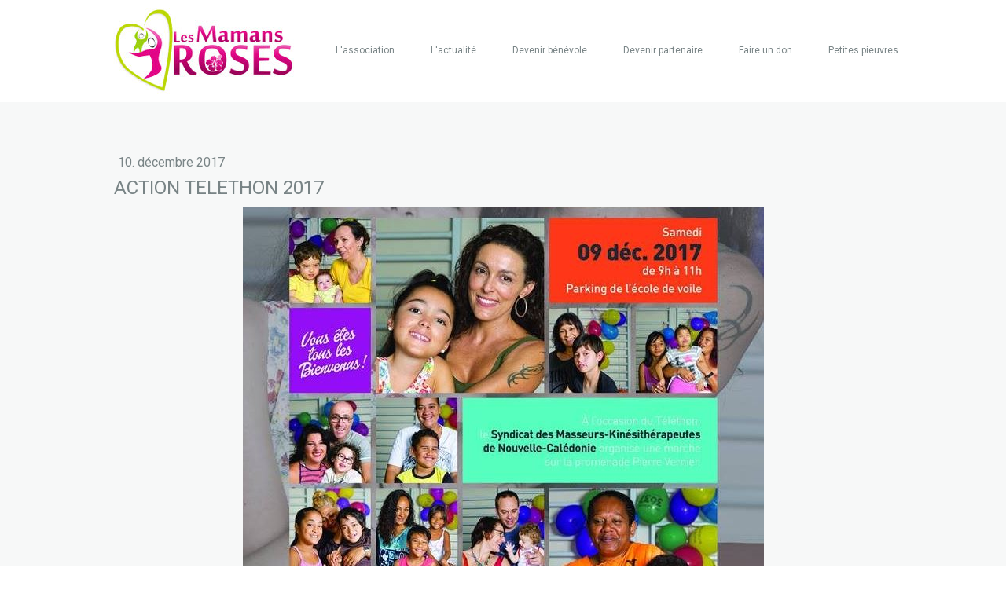

--- FILE ---
content_type: text/html; charset=UTF-8
request_url: https://www.mamans-roses.nc/2017/12/10/action-telethon-2017/
body_size: 12590
content:
<!DOCTYPE html>
<html lang="fr-FR"><head>
    <meta charset="utf-8"/>
    <link rel="dns-prefetch preconnect" href="https://u.jimcdn.com/" crossorigin="anonymous"/>
<link rel="dns-prefetch preconnect" href="https://assets.jimstatic.com/" crossorigin="anonymous"/>
<link rel="dns-prefetch preconnect" href="https://image.jimcdn.com" crossorigin="anonymous"/>
<link rel="dns-prefetch preconnect" href="https://fonts.jimstatic.com" crossorigin="anonymous"/>
<meta name="viewport" content="width=device-width, initial-scale=1"/>
<meta http-equiv="X-UA-Compatible" content="IE=edge"/>
<meta name="description" content=""/>
<meta name="robots" content="index, follow, archive"/>
<meta property="st:section" content=""/>
<meta name="generator" content="Jimdo Creator"/>
<meta name="twitter:title" content="ACTION TELETHON 2017"/>
<meta name="twitter:description" content="Comme en 2016, Les Mamans Roses ont répondu à l’invitation de Flore Jalabert-Mathieu, kinésithérapeute, membre du syndicat des Masseurs-kinésithérapeutes de Nouvelle-Calédonie (SMKNC https://www.facebook.com/smknc/) et organisatrice de l’événement : « Suivez-nous, marchons ensemble » en faveur du Téléthon 2017 !"/>
<meta name="twitter:card" content="summary_large_image"/>
<meta property="og:url" content="https://www.mamans-roses.nc/2017/12/10/action-telethon-2017/"/>
<meta property="og:title" content="ACTION TELETHON 2017"/>
<meta property="og:description" content="Comme en 2016, Les Mamans Roses ont répondu à l’invitation de Flore Jalabert-Mathieu, kinésithérapeute, membre du syndicat des Masseurs-kinésithérapeutes de Nouvelle-Calédonie (SMKNC https://www.facebook.com/smknc/) et organisatrice de l’événement : « Suivez-nous, marchons ensemble » en faveur du Téléthon 2017 !"/>
<meta property="og:type" content="article"/>
<meta property="og:locale" content="fr_FR"/>
<meta property="og:site_name" content="Les Mamans Roses"/>
<meta name="twitter:image" content="https://image.jimcdn.com/app/cms/image/transf/dimension=4000x3000:format=jpg/path/s5d9768c16928b602/image/i7d75aa5ce5532e49/version/1543404614/image.jpg"/>
<meta property="og:image" content="https://image.jimcdn.com/app/cms/image/transf/dimension=4000x3000:format=jpg/path/s5d9768c16928b602/image/i7d75aa5ce5532e49/version/1543404614/image.jpg"/>
<meta property="og:image:width" content="663"/>
<meta property="og:image:height" content="457"/>
<meta property="og:image:secure_url" content="https://image.jimcdn.com/app/cms/image/transf/dimension=4000x3000:format=jpg/path/s5d9768c16928b602/image/i7d75aa5ce5532e49/version/1543404614/image.jpg"/>
<meta property="article:published_time" content="2017-12-10 05:05:00"/><title>ACTION TELETHON 2017 - Les Mamans Roses</title>
<link rel="shortcut icon" href="https://u.jimcdn.com/cms/o/s5d9768c16928b602/img/favicon.png?t=1544182881"/>
    <link rel="alternate" type="application/rss+xml" title="Blog" href="https://www.mamans-roses.nc/rss/blog"/>    
<link rel="canonical" href="https://www.mamans-roses.nc/2017/12/10/action-telethon-2017/"/>

        <script src="https://assets.jimstatic.com/ckies.js.7c38a5f4f8d944ade39b.js"></script>

        <script src="https://assets.jimstatic.com/cookieControl.js.b05bf5f4339fa83b8e79.js"></script>
    <script>window.CookieControlSet.setToNormal();</script>

    <style>html,body{margin:0}.hidden{display:none}.n{padding:5px}#cc-website-title a {text-decoration: none}.cc-m-image-align-1{text-align:left}.cc-m-image-align-2{text-align:right}.cc-m-image-align-3{text-align:center}</style>

        <link href="https://u.jimcdn.com/cms/o/s5d9768c16928b602/layout/dm_58373e3643b30126313a086cd9bd3860/css/layout.css?t=1750225583" rel="stylesheet" type="text/css" id="jimdo_layout_css"/>
<script>     /* <![CDATA[ */     /*!  loadCss [c]2014 @scottjehl, Filament Group, Inc.  Licensed MIT */     window.loadCSS = window.loadCss = function(e,n,t){var r,l=window.document,a=l.createElement("link");if(n)r=n;else{var i=(l.body||l.getElementsByTagName("head")[0]).childNodes;r=i[i.length-1]}var o=l.styleSheets;a.rel="stylesheet",a.href=e,a.media="only x",r.parentNode.insertBefore(a,n?r:r.nextSibling);var d=function(e){for(var n=a.href,t=o.length;t--;)if(o[t].href===n)return e.call(a);setTimeout(function(){d(e)})};return a.onloadcssdefined=d,d(function(){a.media=t||"all"}),a};     window.onloadCSS = function(n,o){n.onload=function(){n.onload=null,o&&o.call(n)},"isApplicationInstalled"in navigator&&"onloadcssdefined"in n&&n.onloadcssdefined(o)}     /* ]]> */ </script>     <script>
// <![CDATA[
onloadCSS(loadCss('https://assets.jimstatic.com/web.css.cba479cb7ca5b5a1cac2a1ff8a34b9db.css') , function() {
    this.id = 'jimdo_web_css';
});
// ]]>
</script>
<link href="https://assets.jimstatic.com/web.css.cba479cb7ca5b5a1cac2a1ff8a34b9db.css" rel="preload" as="style"/>
<noscript>
<link href="https://assets.jimstatic.com/web.css.cba479cb7ca5b5a1cac2a1ff8a34b9db.css" rel="stylesheet"/>
</noscript>
    <script>
    //<![CDATA[
        var jimdoData = {"isTestserver":false,"isLcJimdoCom":false,"isJimdoHelpCenter":false,"isProtectedPage":false,"cstok":"190a7e4ce3d8f4fb2dfd0d105b7137a381c61fbd","cacheJsKey":"809fbefa5524cfe701b9bc699b86fd969b906185","cacheCssKey":"809fbefa5524cfe701b9bc699b86fd969b906185","cdnUrl":"https:\/\/assets.jimstatic.com\/","minUrl":"https:\/\/assets.jimstatic.com\/app\/cdn\/min\/file\/","authUrl":"https:\/\/a.jimdo.com\/","webPath":"https:\/\/www.mamans-roses.nc\/","appUrl":"https:\/\/a.jimdo.com\/","cmsLanguage":"fr_FR","isFreePackage":false,"mobile":false,"isDevkitTemplateUsed":true,"isTemplateResponsive":true,"websiteId":"s5d9768c16928b602","pageId":1177568018,"packageId":2,"shop":{"deliveryTimeTexts":{"1":"1 \u00e0 3 jours de d\u00e9lai de livraison","2":"3 \u00e0 5 jours de d\u00e9lai de livraison","3":"5 \u00e0 8 jours de d\u00e9lai de livraison"},"checkoutButtonText":"Paiement","isReady":false,"currencyFormat":{"pattern":"#,##0 \u00a4","convertedPattern":"#,##0 $","symbols":{"GROUPING_SEPARATOR":"\u202f","DECIMAL_SEPARATOR":",","CURRENCY_SYMBOL":"FCFP"}},"currencyLocale":"fr_NC"},"tr":{"gmap":{"searchNotFound":"L'adresse entr\u00e9e n'a pu \u00eatre trouv\u00e9e. ","routeNotFound":"L'itin\u00e9raire n'a pas pu \u00eatre calcul\u00e9. Raisons possibles: l'adresse de d\u00e9part n'est pas assez pr\u00e9cise ou trop \u00e9loign\u00e9e de l'adresse d'arriv\u00e9e."},"shop":{"checkoutSubmit":{"next":"\u00c9tape suivante","wait":"Attendez s'il vous pla\u00eet"},"paypalError":"Une erreur est intervenue. Veuillez r\u00e9essayer !","cartBar":"Panier d'achat","maintenance":"Cette e-boutique est indisponible pour le moment. Veuillez r\u00e9essayer plus tard.","addToCartOverlay":{"productInsertedText":"L'article a \u00e9t\u00e9 ajout\u00e9 au panier.","continueShoppingText":"Continuer les achats","reloadPageText":"Charger \u00e0 nouveau"},"notReadyText":"Cette e-boutique n'est pas encore compl\u00e8te.","numLeftText":"Plus de {:num} exemplaires de cet article ne sont  pas disponibles pour le moment.","oneLeftText":"Seulement un exemplaire de cet article est disponible."},"common":{"timeout":"Un probl\u00e8me est survenu. L'action demand\u00e9e a \u00e9t\u00e9 annul\u00e9e. Veuillez r\u00e9essayer dans quelques minutes."},"form":{"badRequest":"Une erreur est survenue. Les donn\u00e9es n'ont pas pu \u00eatre transmises. Veuillez essayer \u00e0 nouveau. "}},"jQuery":"jimdoGen002","isJimdoMobileApp":false,"bgConfig":{"id":29802218,"type":"color","color":"rgb(255, 255, 255)"},"bgFullscreen":null,"responsiveBreakpointLandscape":767,"responsiveBreakpointPortrait":480,"copyableHeadlineLinks":false,"tocGeneration":false,"googlemapsConsoleKey":false,"loggingForAnalytics":false,"loggingForPredefinedPages":false,"isFacebookPixelIdEnabled":false,"userAccountId":"db19c729-0a3a-407d-9676-098d53a15014"};
    // ]]>
</script>

     <script> (function(window) { 'use strict'; var regBuff = window.__regModuleBuffer = []; var regModuleBuffer = function() { var args = [].slice.call(arguments); regBuff.push(args); }; if (!window.regModule) { window.regModule = regModuleBuffer; } })(window); </script>
    <script src="https://assets.jimstatic.com/web.js.24f3cfbc36a645673411.js" async="true"></script>
    <script src="https://assets.jimstatic.com/at.js.62588d64be2115a866ce.js"></script>

<script async="async" src="https://www.googletagmanager.com/gtag/js?id=UA-141515080-36"></script>

<script type="text/javascript">
//<![CDATA[
  window.dataLayer = window.dataLayer || [];
  function gtag(){dataLayer.push(arguments);}
  gtag('js', new Date());

  gtag('config', 'UA-141515080-36');
//]]>
</script>
    
</head>

<body class="body cc-page cc-page-blog j-m-gallery-styles j-m-video-styles j-m-hr-styles j-m-header-styles j-m-text-styles j-m-emotionheader-styles j-m-htmlCode-styles j-m-rss-styles j-m-form-styles-disabled j-m-table-styles j-m-textWithImage-styles j-m-downloadDocument-styles j-m-imageSubtitle-styles j-m-flickr-styles j-m-googlemaps-styles j-m-blogSelection-styles-disabled j-m-comment-styles-disabled j-m-jimdo-styles j-m-profile-styles j-m-guestbook-styles j-m-promotion-styles j-m-twitter-styles j-m-hgrid-styles j-m-shoppingcart-styles j-m-catalog-styles j-m-product-styles-disabled j-m-facebook-styles j-m-sharebuttons-styles j-m-formnew-styles-disabled j-m-callToAction-styles j-m-turbo-styles j-m-spacing-styles j-m-googleplus-styles j-m-dummy-styles j-m-search-styles j-m-booking-styles j-m-socialprofiles-styles j-footer-styles cc-pagemode-default cc-content-parent" id="page-1177568018">

<div id="cc-inner" class="cc-content-parent">
  <input type="checkbox" id="jtpl-navigation__checkbox" class="jtpl-navigation__checkbox"/><!-- _main.sass --><div class="jtpl-main cc-content-parent">

    <!-- _background-area.sass -->
    <div class="jtpl-background-area" background-area="fullscreen"></div>
    <!-- END _background-area.sass -->

    <!-- _cart.sass -->
    <div class="jtpl-cart">
      
    </div>
    <!-- END _cart.sass -->

    <!-- _header.sass -->
    <header class="jtpl-header navigation-colors"><div class="jtpl-topbar-section navigation-vertical-alignment">
        <div class="jtpl-logo">
          <div id="cc-website-logo" class="cc-single-module-element"><div id="cc-m-6660828818" class="j-module n j-imageSubtitle"><div class="cc-m-image-container"><figure class="cc-imagewrapper cc-m-image-align-1">
<a href="https://www.mamans-roses.nc/" target="_self"><img srcset="https://image.jimcdn.com/app/cms/image/transf/dimension=230x10000:format=jpg/path/s5d9768c16928b602/image/iac1334d8a99420b7/version/1541826867/image.jpg 230w, https://image.jimcdn.com/app/cms/image/transf/dimension=320x10000:format=jpg/path/s5d9768c16928b602/image/iac1334d8a99420b7/version/1541826867/image.jpg 320w, https://image.jimcdn.com/app/cms/image/transf/dimension=460x10000:format=jpg/path/s5d9768c16928b602/image/iac1334d8a99420b7/version/1541826867/image.jpg 460w" sizes="(min-width: 230px) 230px, 100vw" id="cc-m-imagesubtitle-image-6660828818" src="https://image.jimcdn.com/app/cms/image/transf/dimension=230x10000:format=jpg/path/s5d9768c16928b602/image/iac1334d8a99420b7/version/1541826867/image.jpg" alt="Les Mamans Roses" class="" data-src-width="1920" data-src-height="915" data-src="https://image.jimcdn.com/app/cms/image/transf/dimension=230x10000:format=jpg/path/s5d9768c16928b602/image/iac1334d8a99420b7/version/1541826867/image.jpg" data-image-id="4258014118"/></a>    

</figure>
</div>
<div class="cc-clear"></div>
<script id="cc-m-reg-6660828818">// <![CDATA[

    window.regModule("module_imageSubtitle", {"data":{"imageExists":true,"hyperlink":"","hyperlink_target":"","hyperlinkAsString":"","pinterest":"0","id":6660828818,"widthEqualsContent":"0","resizeWidth":"230","resizeHeight":110},"id":6660828818});
// ]]>
</script></div></div>
        </div>

        <!-- _navigation.sass -->
        <div class="jtpl-navigation">
          <nav><div data-container="navigation"><div class="j-nav-variant-nested"><ul class="cc-nav-level-0 j-nav-level-0"><li id="cc-nav-view-1176105418" class="jmd-nav__list-item-0"><a href="/" data-link-title="L'association">L'association</a></li><li id="cc-nav-view-1176107318" class="jmd-nav__list-item-0"><a href="/l-actualité/" data-link-title="L'actualité">L'actualité</a></li><li id="cc-nav-view-1177092018" class="jmd-nav__list-item-0"><a href="/devenir-bénévole/" data-link-title="Devenir bénévole">Devenir bénévole</a></li><li id="cc-nav-view-1178362718" class="jmd-nav__list-item-0"><a href="/devenir-partenaire/" data-link-title="Devenir partenaire">Devenir partenaire</a></li><li id="cc-nav-view-1177092118" class="jmd-nav__list-item-0"><a href="/faire-un-don/" data-link-title="Faire un don">Faire un don</a></li><li id="cc-nav-view-1178907818" class="jmd-nav__list-item-0"><a href="/petites-pieuvres/" data-link-title="Petites pieuvres">Petites pieuvres</a></li></ul></div></div>
          </nav>
</div>
        <!-- END _navigation.sass -->

        <!-- _mobile-navigation.sass -->
        <label for="jtpl-navigation__checkbox" class="jtpl-navigation__label navigation-colors__menu-icon">
          <span class="jtpl-navigation__borders navigation-colors__menu-icon"></span>
        </label>
        <div class="jtpl-mobile-navigation navigation-colors">
          <div data-container="navigation"><div class="j-nav-variant-nested"><ul class="cc-nav-level-0 j-nav-level-0"><li id="cc-nav-view-1176105418" class="jmd-nav__list-item-0"><a href="/" data-link-title="L'association">L'association</a></li><li id="cc-nav-view-1176107318" class="jmd-nav__list-item-0"><a href="/l-actualité/" data-link-title="L'actualité">L'actualité</a></li><li id="cc-nav-view-1177092018" class="jmd-nav__list-item-0"><a href="/devenir-bénévole/" data-link-title="Devenir bénévole">Devenir bénévole</a></li><li id="cc-nav-view-1178362718" class="jmd-nav__list-item-0"><a href="/devenir-partenaire/" data-link-title="Devenir partenaire">Devenir partenaire</a></li><li id="cc-nav-view-1177092118" class="jmd-nav__list-item-0"><a href="/faire-un-don/" data-link-title="Faire un don">Faire un don</a></li><li id="cc-nav-view-1178907818" class="jmd-nav__list-item-0"><a href="/petites-pieuvres/" data-link-title="Petites pieuvres">Petites pieuvres</a></li></ul></div></div>
        </div>
        <!-- END _mobile-navigation.sass -->

      </div>

    </header><!-- END _header.sass --><!-- _subnavigation.sass --><nav class="jtpl-subnavigation subnavigation-colors"><div class="jtpl-subnavigation__inner-nav2 navigation-alignment">
        <div data-container="navigation"><div class="j-nav-variant-nested"></div></div>
      </div>
      <div class="jtpl-subnavigation__inner-nav3 navigation-alignment">
        <div data-container="navigation"><div class="j-nav-variant-nested"></div></div>
      </div>
    </nav><!-- END _subnavigation.sass --><!-- _title.sass --><div class="jtpl-title" data-features="boxed" background-area="stripe" background-area-default="">
      
    </div>
    <!-- END _title.sass -->

    <!-- _section.sass -->
    <div class="jtpl-section cc-content-parent">

      <div class="jtpl-content content-options cc-content-parent">
        <div class="jtpl-content__inner content-padding cc-content-parent">
          <div class="jtpl-breadcrumb breadcrumb-options">
            <div data-container="navigation"><div class="j-nav-variant-breadcrumb"><ol/></div></div>
          </div>
          <div id="content_area" data-container="content"><div id="content_start"></div>
        <article class="j-blog"><div class="n j-blog-meta j-blog-post--header">
    <div class="j-text j-module n">
                <span class="j-text j-blog-post--date">
            10. décembre 2017        </span>
    </div>
    <h1 class="j-blog-header j-blog-headline j-blog-post--headline">ACTION TELETHON 2017</h1>
</div>
<div class="post j-blog-content">
        <div id="cc-matrix-1654882918"><div id="cc-m-6665525618" class="j-module n j-imageSubtitle "><figure class="cc-imagewrapper cc-m-image-align-3">
<img srcset="https://image.jimcdn.com/app/cms/image/transf/dimension=320x10000:format=jpg/path/s5d9768c16928b602/image/ic8034f7bbe5a045d/version/1542193673/image.jpg 320w, https://image.jimcdn.com/app/cms/image/transf/dimension=640x10000:format=jpg/path/s5d9768c16928b602/image/ic8034f7bbe5a045d/version/1542193673/image.jpg 640w, https://image.jimcdn.com/app/cms/image/transf/none/path/s5d9768c16928b602/image/ic8034f7bbe5a045d/version/1542193673/image.jpg 663w" sizes="(min-width: 663px) 663px, 100vw" id="cc-m-imagesubtitle-image-6665525618" src="https://image.jimcdn.com/app/cms/image/transf/none/path/s5d9768c16928b602/image/ic8034f7bbe5a045d/version/1542193673/image.jpg" alt="" class="" data-src-width="663" data-src-height="457" data-src="https://image.jimcdn.com/app/cms/image/transf/none/path/s5d9768c16928b602/image/ic8034f7bbe5a045d/version/1542193673/image.jpg" data-image-id="4259990218"/>    

</figure>

<div class="cc-clear"></div>
<script id="cc-m-reg-6665525618">// <![CDATA[

    window.regModule("module_imageSubtitle", {"data":{"imageExists":true,"hyperlink":"","hyperlink_target":"","hyperlinkAsString":"","pinterest":"0","id":6665525618,"widthEqualsContent":"0","resizeWidth":663,"resizeHeight":457},"id":6665525618});
// ]]>
</script></div><div id="cc-m-6665525918" class="j-module n j-text "><p style="text-align: justify;">
    Comme en 2016,  Les Mamans Roses ont répondu à l’invitation de Flore Jalabert-Mathieu, kinésithérapeute,  membre du syndicat des Masseurs-kinésithérapeutes de Nouvelle-Calédonie (SMKNC
    https://www.facebook.com/smknc/) et organisatrice de l’événement :
</p>

<p style="text-align: justify;">
     
</p>

<p>
    <strong>« Suivez-nous, marchons ensemble » en faveur du Téléthon 2017 !</strong>
</p></div><div id="cc-m-6665526018" class="j-module n j-gallery "><div class="cc-m-gallery-container cc-m-gallery-cool clearover" id="cc-m-gallery-6665526018">
    <div class="cc-m-gallery-cool-item" id="gallery_thumb_4259990418">
        <div>
            
                <a rel="lightbox[6665526018]" href="javascript:" data-href="https://image.jimcdn.com/app/cms/image/transf/none/path/s5d9768c16928b602/image/iec75e0ddc9275d2c/version/1542193791/image.jpg" data-title=""><img src="https://image.jimcdn.com/app/cms/image/transf/none/path/s5d9768c16928b602/image/iec75e0ddc9275d2c/version/1542193791/image.jpg" data-orig-width="300" data-orig-height="224" alt=""/></a>        </div>
    </div>
    <div class="cc-m-gallery-cool-item" id="gallery_thumb_4259990518">
        <div>
            
                <a rel="lightbox[6665526018]" href="javascript:" data-href="https://image.jimcdn.com/app/cms/image/transf/none/path/s5d9768c16928b602/image/i9dd2a8fc730a0c79/version/1542193791/image.jpg" data-title=""><img src="https://image.jimcdn.com/app/cms/image/transf/none/path/s5d9768c16928b602/image/i9dd2a8fc730a0c79/version/1542193791/image.jpg" data-orig-width="225" data-orig-height="300" alt=""/></a>        </div>
    </div>
    <div class="cc-m-gallery-cool-item" id="gallery_thumb_4259990618">
        <div>
            
                <a rel="lightbox[6665526018]" href="javascript:" data-href="https://image.jimcdn.com/app/cms/image/transf/none/path/s5d9768c16928b602/image/idecf2cdbe76a4490/version/1542193791/image.jpg" data-title=""><img src="https://image.jimcdn.com/app/cms/image/transf/none/path/s5d9768c16928b602/image/idecf2cdbe76a4490/version/1542193791/image.jpg" data-orig-width="225" data-orig-height="300" alt=""/></a>        </div>
    </div>
</div>
<script id="cc-m-reg-6665526018">// <![CDATA[

    window.regModule("module_gallery", {"view":"3","countImages":3,"variant":"cool","selector":"#cc-m-gallery-6665526018","imageCount":3,"enlargeable":"1","multiUpload":true,"autostart":1,"pause":"4","showSliderThumbnails":1,"coolSize":"2","coolPadding":"3","stackCount":"3","stackPadding":"3","options":{"pinterest":"0"},"id":6665526018});
// ]]>
</script></div><div id="cc-m-6665526218" class="j-module n j-text "><div style="margin: 0px; padding: 0px; border: 0px; font-variant-numeric: inherit; font-variant-east-asian: inherit; font-stretch: inherit; font-size: 15px; line-height: inherit; font-family: Risque, Arial, Tahoma, sans-serif; vertical-align: baseline; color: #626262; background-color: #fcfcfc;">
    Ce matin, dès 8H30, installation de notre stand vente de gâteaux et distribution d’eau ! Puis, dès 9H00, en musique, grâce à la fanfare MALAWI/  https://www.facebook.com/fanfaremalawi/
    ……
</div></div><div id="cc-m-6665530918" class="j-module n j-gallery "><div class="cc-m-gallery-container cc-m-gallery-cool clearover" id="cc-m-gallery-6665530918">
    <div class="cc-m-gallery-cool-item" id="gallery_thumb_4259993918">
        <div>
            
                <a rel="lightbox[6665530918]" href="javascript:" data-href="https://image.jimcdn.com/app/cms/image/transf/none/path/s5d9768c16928b602/image/i5508318ff171c450/version/1542193934/image.jpg" data-title=""><img src="https://image.jimcdn.com/app/cms/image/transf/none/path/s5d9768c16928b602/image/i5508318ff171c450/version/1542193934/image.jpg" data-orig-width="300" data-orig-height="225" alt=""/></a>        </div>
    </div>
    <div class="cc-m-gallery-cool-item" id="gallery_thumb_4259994018">
        <div>
            
                <a rel="lightbox[6665530918]" href="javascript:" data-href="https://image.jimcdn.com/app/cms/image/transf/none/path/s5d9768c16928b602/image/i4d3ffcdabd00aac8/version/1542193934/image.jpg" data-title=""><img src="https://image.jimcdn.com/app/cms/image/transf/none/path/s5d9768c16928b602/image/i4d3ffcdabd00aac8/version/1542193934/image.jpg" data-orig-width="225" data-orig-height="300" alt=""/></a>        </div>
    </div>
    <div class="cc-m-gallery-cool-item" id="gallery_thumb_4259994118">
        <div>
            
                <a rel="lightbox[6665530918]" href="javascript:" data-href="https://image.jimcdn.com/app/cms/image/transf/none/path/s5d9768c16928b602/image/i5396635443cf499b/version/1542193934/image.jpg" data-title=""><img src="https://image.jimcdn.com/app/cms/image/transf/none/path/s5d9768c16928b602/image/i5396635443cf499b/version/1542193934/image.jpg" data-orig-width="300" data-orig-height="225" alt=""/></a>        </div>
    </div>
    <div class="cc-m-gallery-cool-item" id="gallery_thumb_4259994318">
        <div>
            
                <a rel="lightbox[6665530918]" href="javascript:" data-href="https://image.jimcdn.com/app/cms/image/transf/none/path/s5d9768c16928b602/image/i8c395daf638b6e3a/version/1542193934/image.jpg" data-title=""><img src="https://image.jimcdn.com/app/cms/image/transf/none/path/s5d9768c16928b602/image/i8c395daf638b6e3a/version/1542193934/image.jpg" data-orig-width="300" data-orig-height="224" alt=""/></a>        </div>
    </div>
</div>
<script id="cc-m-reg-6665530918">// <![CDATA[

    window.regModule("module_gallery", {"view":"3","countImages":4,"variant":"cool","selector":"#cc-m-gallery-6665530918","imageCount":4,"enlargeable":"1","multiUpload":true,"autostart":1,"pause":"4","showSliderThumbnails":1,"coolSize":"1","coolPadding":"3","stackCount":"3","stackPadding":"3","options":{"pinterest":"0"},"id":6665530918});
// ]]>
</script></div><div id="cc-m-6665531318" class="j-module n j-text "><p style="text-align: justify;">
    Les malades, petits et grands, accompagnés de leurs kinés, de leur famille ou de leurs amis ont joyeusement parcouru quelques centaines de mètres, ensemble, valides et non valides, côte à côte,
    dans une ambiance agréablement ventée, festive et enlevée grâce aux rythmes des morceaux joués par la sympathique équipe de la fanfare !
</p></div><div id="cc-m-6665531718" class="j-module n j-gallery "><div class="cc-m-gallery-container cc-m-gallery-cool clearover" id="cc-m-gallery-6665531718">
    <div class="cc-m-gallery-cool-item" id="gallery_thumb_4259994818">
        <div>
            
                <a rel="lightbox[6665531718]" href="javascript:" data-href="https://image.jimcdn.com/app/cms/image/transf/none/path/s5d9768c16928b602/image/i3c7d444503dc360a/version/1542194087/image.jpg" data-title=""><img src="https://image.jimcdn.com/app/cms/image/transf/none/path/s5d9768c16928b602/image/i3c7d444503dc360a/version/1542194087/image.jpg" data-orig-width="300" data-orig-height="224" alt=""/></a>        </div>
    </div>
    <div class="cc-m-gallery-cool-item" id="gallery_thumb_4259995118">
        <div>
            
                <a rel="lightbox[6665531718]" href="javascript:" data-href="https://image.jimcdn.com/app/cms/image/transf/none/path/s5d9768c16928b602/image/ia32d26bec6df5d84/version/1542194087/image.jpg" data-title=""><img src="https://image.jimcdn.com/app/cms/image/transf/none/path/s5d9768c16928b602/image/ia32d26bec6df5d84/version/1542194087/image.jpg" data-orig-width="300" data-orig-height="224" alt=""/></a>        </div>
    </div>
    <div class="cc-m-gallery-cool-item" id="gallery_thumb_4259995818">
        <div>
            
                <a rel="lightbox[6665531718]" href="javascript:" data-href="https://image.jimcdn.com/app/cms/image/transf/none/path/s5d9768c16928b602/image/i11beeccb2c273648/version/1542194087/image.jpg" data-title=""><img src="https://image.jimcdn.com/app/cms/image/transf/none/path/s5d9768c16928b602/image/i11beeccb2c273648/version/1542194087/image.jpg" data-orig-width="300" data-orig-height="225" alt=""/></a>        </div>
    </div>
    <div class="cc-m-gallery-cool-item" id="gallery_thumb_4259996118">
        <div>
            
                <a rel="lightbox[6665531718]" href="javascript:" data-href="https://image.jimcdn.com/app/cms/image/transf/none/path/s5d9768c16928b602/image/ia8481d9dcb8a745a/version/1542194087/image.jpg" data-title=""><img src="https://image.jimcdn.com/app/cms/image/transf/none/path/s5d9768c16928b602/image/ia8481d9dcb8a745a/version/1542194087/image.jpg" data-orig-width="300" data-orig-height="225" alt=""/></a>        </div>
    </div>
    <div class="cc-m-gallery-cool-item" id="gallery_thumb_4259996218">
        <div>
            
                <a rel="lightbox[6665531718]" href="javascript:" data-href="https://image.jimcdn.com/app/cms/image/transf/none/path/s5d9768c16928b602/image/i4806725dafe49751/version/1542194087/image.jpg" data-title=""><img src="https://image.jimcdn.com/app/cms/image/transf/none/path/s5d9768c16928b602/image/i4806725dafe49751/version/1542194087/image.jpg" data-orig-width="300" data-orig-height="225" alt=""/></a>        </div>
    </div>
    <div class="cc-m-gallery-cool-item" id="gallery_thumb_4259996318">
        <div>
            
                <a rel="lightbox[6665531718]" href="javascript:" data-href="https://image.jimcdn.com/app/cms/image/transf/none/path/s5d9768c16928b602/image/ic44808634c3c79f9/version/1542194087/image.jpg" data-title=""><img src="https://image.jimcdn.com/app/cms/image/transf/none/path/s5d9768c16928b602/image/ic44808634c3c79f9/version/1542194087/image.jpg" data-orig-width="300" data-orig-height="225" alt=""/></a>        </div>
    </div>
</div>
<script id="cc-m-reg-6665531718">// <![CDATA[

    window.regModule("module_gallery", {"view":"3","countImages":6,"variant":"cool","selector":"#cc-m-gallery-6665531718","imageCount":6,"enlargeable":"1","multiUpload":true,"autostart":1,"pause":"4","showSliderThumbnails":1,"coolSize":"2","coolPadding":"3","stackCount":"3","stackPadding":"3","options":{"pinterest":"0"},"id":6665531718});
// ]]>
</script></div><div id="cc-m-6665536118" class="j-module n j-text "><p style="text-align: justify;">
    Chaque personne a payé un droit d’entrée de 1000 frs au Téléthon. Nous nous sommes aussi associées à la marche et avons complété la cagnotte avec notre vente de gâteaux (23 000 XPF).
</p>

<p style="text-align: justify;">
    Deux poneys ont également participé, trottant aux côtés des marcheurs et effectuant même quelques pas de danse en musique !
</p></div><div id="cc-m-6665536318" class="j-module n j-gallery "><div class="cc-m-gallery-container cc-m-gallery-cool clearover" id="cc-m-gallery-6665536318">
    <div class="cc-m-gallery-cool-item" id="gallery_thumb_4259996718">
        <div>
            
                <a rel="lightbox[6665536318]" href="javascript:" data-href="https://image.jimcdn.com/app/cms/image/transf/none/path/s5d9768c16928b602/image/i068aaa3ead09f636/version/1542194152/image.jpg" data-title=""><img src="https://image.jimcdn.com/app/cms/image/transf/none/path/s5d9768c16928b602/image/i068aaa3ead09f636/version/1542194152/image.jpg" data-orig-width="300" data-orig-height="224" alt=""/></a>        </div>
    </div>
    <div class="cc-m-gallery-cool-item" id="gallery_thumb_4259996818">
        <div>
            
                <a rel="lightbox[6665536318]" href="javascript:" data-href="https://image.jimcdn.com/app/cms/image/transf/none/path/s5d9768c16928b602/image/i00f959d144352ebc/version/1542194152/image.jpg" data-title=""><img src="https://image.jimcdn.com/app/cms/image/transf/none/path/s5d9768c16928b602/image/i00f959d144352ebc/version/1542194152/image.jpg" data-orig-width="300" data-orig-height="214" alt=""/></a>        </div>
    </div>
    <div class="cc-m-gallery-cool-item" id="gallery_thumb_4259996918">
        <div>
            
                <a rel="lightbox[6665536318]" href="javascript:" data-href="https://image.jimcdn.com/app/cms/image/transf/none/path/s5d9768c16928b602/image/i5aa9a48d9240a17a/version/1542194152/image.jpg" data-title=""><img src="https://image.jimcdn.com/app/cms/image/transf/none/path/s5d9768c16928b602/image/i5aa9a48d9240a17a/version/1542194152/image.jpg" data-orig-width="300" data-orig-height="225" alt=""/></a>        </div>
    </div>
</div>
<script id="cc-m-reg-6665536318">// <![CDATA[

    window.regModule("module_gallery", {"view":"3","countImages":3,"variant":"cool","selector":"#cc-m-gallery-6665536318","imageCount":3,"enlargeable":"1","multiUpload":true,"autostart":1,"pause":"4","showSliderThumbnails":1,"coolSize":"2","coolPadding":"3","stackCount":"3","stackPadding":"3","options":{"pinterest":"0"},"id":6665536318});
// ]]>
</script></div><div id="cc-m-6665536618" class="j-module n j-text "><p style="text-align: justify;">
    Au delà de tout, ce moment partagé permet de mesurer concrètement tout ce qu’il reste à faire pour aider ces malades, améliorer leur quotidien rendu très difficile, les soigner mieux encore et
    tout tenter pour trouver comment lutter contre les maladies qui les handicapent. Ce fut un moment fort en émotion pour notre  équipe de mamans roses !
</p>

<p style="text-align: justify;">
    Merci à celles qui étaient disponibles et aussi à celles qui sont venues enrichir le stand de leurs délicieux gâteaux.
</p></div><div id="cc-m-6665536718" class="j-module n j-gallery "><div class="cc-m-gallery-container cc-m-gallery-cool clearover" id="cc-m-gallery-6665536718">
    <div class="cc-m-gallery-cool-item" id="gallery_thumb_4259997018">
        <div>
            
                <a rel="lightbox[6665536718]" href="javascript:" data-href="https://image.jimcdn.com/app/cms/image/transf/none/path/s5d9768c16928b602/image/i45792a978843da67/version/1542194208/image.jpg" data-title=""><img src="https://image.jimcdn.com/app/cms/image/transf/none/path/s5d9768c16928b602/image/i45792a978843da67/version/1542194208/image.jpg" data-orig-width="300" data-orig-height="277" alt=""/></a>        </div>
    </div>
    <div class="cc-m-gallery-cool-item" id="gallery_thumb_4259997118">
        <div>
            
                <a rel="lightbox[6665536718]" href="javascript:" data-href="https://image.jimcdn.com/app/cms/image/transf/none/path/s5d9768c16928b602/image/i54710ce6aef5cf50/version/1542194208/image.jpg" data-title=""><img src="https://image.jimcdn.com/app/cms/image/transf/none/path/s5d9768c16928b602/image/i54710ce6aef5cf50/version/1542194208/image.jpg" data-orig-width="225" data-orig-height="300" alt=""/></a>        </div>
    </div>
    <div class="cc-m-gallery-cool-item" id="gallery_thumb_4259997218">
        <div>
            
                <a rel="lightbox[6665536718]" href="javascript:" data-href="https://image.jimcdn.com/app/cms/image/transf/none/path/s5d9768c16928b602/image/i3b0a0edd6133cb07/version/1542194208/image.jpg" data-title=""><img src="https://image.jimcdn.com/app/cms/image/transf/none/path/s5d9768c16928b602/image/i3b0a0edd6133cb07/version/1542194208/image.jpg" data-orig-width="300" data-orig-height="225" alt=""/></a>        </div>
    </div>
</div>
<script id="cc-m-reg-6665536718">// <![CDATA[

    window.regModule("module_gallery", {"view":"3","countImages":3,"variant":"cool","selector":"#cc-m-gallery-6665536718","imageCount":3,"enlargeable":"1","multiUpload":true,"autostart":1,"pause":"4","showSliderThumbnails":1,"coolSize":"2","coolPadding":"3","stackCount":"3","stackPadding":"3","options":{"pinterest":"0"},"id":6665536718});
// ]]>
</script></div></div>
        </div><div class="j-module n j-text j-blog-post--tags-wrapper"><span class="j-blog-post--tags--template" style="display: none;"><a class="j-blog-post--tag" href="https://www.mamans-roses.nc/l-actualité/?tag=tagPlaceholder">tagPlaceholder</a></span><span class="j-blog-post--tags-label" style="display: none;">Catégories : </span> <span class="j-blog-post--tags-list"></span></div><div class="n" id="flexsocialbuttons">
<div class="cc-sharebuttons-element cc-sharebuttons-size-64 cc-sharebuttons-style-colored cc-sharebuttons-design-round cc-sharebuttons-align-center">


    <a class="cc-sharebuttons-facebook" href="http://www.facebook.com/sharer.php?u=https://www.mamans-roses.nc/2017/12/10/action-telethon-2017/&amp;t=ACTION%20TELETHON%202017" title="Facebook" target="_blank"></a><a class="cc-sharebuttons-x" href="https://x.com/share?text=ACTION%20TELETHON%202017&amp;url=https%3A%2F%2Fwww.mamans-roses.nc%2F2017%2F12%2F10%2Faction-telethon-2017%2F" title="X" target="_blank"></a><a class="cc-sharebuttons-mail" href="mailto:?subject=ACTION%20TELETHON%202017&amp;body=https://www.mamans-roses.nc/2017/12/10/action-telethon-2017/" title="Adresse e-mail" target=""></a>

</div>
</div>
                <div class="n j-comment">
                    <div id="commentsModule6665524218"><p id="skiptoform6665524218" class="skiptoform"><a href="#" data-id="6665524218" data-action="goToForm">Écrire commentaire</a></p><div class="j-blog-comment-counter" id="numComments6665524218"> Commentaires: <i class="cc-comments-count">0</i> </div><ul class="com-list-noava" id="commentOutput6665524218"><li id="commentFormContainer6665524218" class="commentstd clearover cc-m-comment-loading"><a name="commentForm6665524218"></a></li></ul><div id="commentError6665524218" class="message-error" style="display: none;"></div><div id="commentSuccess6665524218" class="message-ok" style="display: none;"></div></div><script>// <![CDATA[

    window.regModule("module_comment", {"data":{"id":"6665524218","closed":"0","captcha":"013e16be4ebce34718fbaa72af9fb208","avatar":false,"lang":{"comment":"Commentaire","comments":"Commentaires"}}});
// ]]>
</script>
                </div></article>
        </div>
        </div>
      </div>

      <div class="jtpl-sidebar sidebar-options">
        <div class="jtpl-sidebar__inner">
          <div data-container="sidebar"><div id="cc-matrix-1648880418"><div id="cc-m-6693232618" class="j-module n j-callToAction "><div class="j-calltoaction-wrapper j-calltoaction-align-2">
    <a class="j-calltoaction-link j-calltoaction-link-style-2" data-action="button" href="https://www.facebook.com/MamansRoses/" target="_blank" data-title="Nous suivre sur Facebook">
        Nous suivre sur Facebook    </a>
</div>
</div></div></div>
        </div>
      </div>

      <div class="jtpl-footer footer-options">
        <div class="jtpl-footer__inner">
          <div id="contentfooter" data-container="footer">

    
    <div class="j-meta-links">
        <a href="/about/">Mentions légales</a> | <a href="//www.mamans-roses.nc/j/privacy">Politique de confidentialité</a> | <a id="cookie-policy" href="javascript:window.CookieControl.showCookieSettings();">Politique des cookies</a><br/>Site créé par AdPulse    </div>

    <div class="j-admin-links">
            

<span class="loggedin">
    <a rel="nofollow" id="logout" target="_top" href="https://cms.e.jimdo.com/app/cms/logout.php">
        Déconnecter    </a>
    |
    <a rel="nofollow" id="edit" target="_top" href="https://a.jimdo.com/app/auth/signin/jumpcms/?page=1177568018">Modifier</a>
</span>
        </div>

    
</div>

        </div>
      </div>
    </div>
    <!-- ENDE_section.sass -->

  </div>
  <!-- END _main.sass -->
</div>    
<script type="text/javascript">
//<![CDATA[
if (window.CookieControl.isCookieAllowed("ga")) {
  
        (function() {
            var ga = document.createElement('script');
            ga.type = 'text/javascript';
            ga.async = true;
            ga.src = 'https://www.googletagmanager.com/gtag/js?id=G-JZPNVYHS69';

            var s = document.getElementsByTagName('script')[0];
            s.parentNode.insertBefore(ga, s);
        })()
        <!-- Google tag (gtag.js) -->

 }
<!-- Google tag (gtag.js) -->




  window.dataLayer = window.dataLayer || [];
  function gtag(){dataLayer.push(arguments);}
  gtag('js', new Date());

  gtag('config', 'G-JZPNVYHS69',{
    'anonymize_ip': true,
    'page_title': document.title,
    'page_path': location.pathname + location.search + location.hash
  });


//]]>
</script><script type="text/javascript">
//<![CDATA[
addAutomatedTracking('creator.website', track_anon);
//]]>
</script>
    



<div class="cc-individual-cookie-settings" id="cc-individual-cookie-settings" style="display: none" data-nosnippet="true">

</div>
<script>// <![CDATA[

    window.regModule("web_individualCookieSettings", {"categories":[{"type":"NECESSARY","name":"N\u00e9cessaires","description":"Les cookies strictement n\u00e9cessaires garantissent le bon fonctionnement des \u00e9l\u00e9ments de ce site Web. Par cons\u00e9quent, ces cookies ne peuvent pas \u00eatre d\u00e9sactiv\u00e9s. Ils sont utilis\u00e9s par ce site Web exclusivement et sont donc des cookies internes, ce qui signifie que toute information enregistr\u00e9e par ces cookies sera renvoy\u00e9e vers ce site Web.","required":true,"cookies":[{"key":"cookielaw","name":"cookielaw","description":"Cookielaw\n\nCe cookie affiche la banni\u00e8re de consentement \u00e0 l'utilisation des cookies et enregistre les pr\u00e9f\u00e9rences du visiteur relatives aux cookies.\n\nPrestataire :\nJimdo GmbH, Stresemannstrasse 375, 22761 Hambourg, Allemagne\n\nNom du cookie :  ckies_cookielaw\nDur\u00e9e de vie du cookie : 1 an\n\nPolitique de confidentialit\u00e9 :\nhttps:\/\/www.jimdo.com\/fr\/info\/politique-de-confidentialite\/\n","required":true},{"key":"control-cookies-wildcard","name":"ckies_*","description":"Cookies de contr\u00f4le Jimdo\n\nLes cookies de contr\u00f4le Jimdo permettent au visiteur du site d'autoriser les services\/cookies s\u00e9lectionn\u00e9s et enregistrent leurs pr\u00e9f\u00e9rences en mati\u00e8re de cookies.\n\nPrestataire :\nJimdo GmbH, Stresemannstrasse 375, 22761 Hambourg, Allemagne\n\nNoms des cookies :\nckies_*, ckies_postfinance, ckies_stripe, ckies_powr, ckies_google, ckies_cookielaw, ckies_ga, ckies_jimdo_analytics, ckies_fb_analytics, ckies_fr\n\nPolitique de confidentialit\u00e9 :\nhttps:\/\/www.jimdo.com\/fr\/info\/politique-de-confidentialite\/","required":true}]},{"type":"FUNCTIONAL","name":"Fonctionnels","description":"Les cookies fonctionnels permettent \u00e0 ce site Web de vous proposer certaines fonctions et de stocker des informations d\u00e9j\u00e0 fournies (comme un nom ou la s\u00e9lection de la langue) afin de vous offrir des fonctions am\u00e9lior\u00e9es et personnalis\u00e9es.","required":false,"cookies":[{"key":"powr-v2","name":"powr","description":"Cookies POWr.io\n\nCes cookies enregistrent des donn\u00e9es statistiques anonymes sur le comportement du visiteur sur ce site Web et ont pour but de garantir le fonctionnement de certains widgets pr\u00e9sents sur ce site. Ils sont uniquement utilis\u00e9s \u00e0 des fins d'analyse interne par l'op\u00e9rateur du site, par ex. : pour le nombre de visiteurs, etc. \n\nPrestataire :\nPowr.io, POWr HQ, 340 Pine Street, San Francisco, California 94104, \u00c9tats-Unis\n\nNoms des cookies et dur\u00e9e de vie :\nahoy_unique_[unique id] (dur\u00e9e de vie : session), POWR_PRODUCTION (dur\u00e9e de vie : session), ahoy_visitor (dur\u00e9e de vie : 2 ans), ahoy_visit (dur\u00e9e de vie : 1 jour), src 30 Days Security, _gid Persistent (dur\u00e9e de vie : 1 jour), NID (domaine : google.com, dur\u00e9e de vie : 180 jours), 1P_JAR (domaine : google.com, dur\u00e9e de vie : 30 jours), DV (domaine : google.com, dur\u00e9e de vie : 2 heures), SIDCC (domaine : google.com, dur\u00e9e de vie : 1 an), SID (domaine : google.com, dur\u00e9e de vie : 2 ans), HSID (domaine : google.com, dur\u00e9e de vie : 2 ans), SEARCH_SAMESITE (domaine : google.com, dur\u00e9e de vie : 6 mois), __cfduid (domaine : powrcdn.com, dur\u00e9e de vie : 30 jours).\n\nPolitique d'utilisation des cookies (en anglais) :\nhttps:\/\/www.powr.io\/privacy \n\nPolitique de confidentialit\u00e9 (en anglais) :\nhttps:\/\/www.powr.io\/privacy  ","required":false},{"key":"google_maps","name":"Google Maps","description":"Activer et enregistrer ce param\u00e8tre permet d'afficher une carte Google Maps sur ce site.\nFournisseur : Google LLC, 1600 Amphitheatre Parkway, Mountain View, CA 94043, \u00c9tats-Unis ou Google Ireland Limited, Gordon House, Barrow Street, Dublin 4, Irlande, si vous r\u00e9sidez dans l'Union europ\u00e9enne.\nNom et dur\u00e9e de vie du cookie : google_maps (Dur\u00e9e de vie : 1 an).\nPolitique d'utilisation des cookies : https:\/\/policies.google.com\/technologies\/cookies?hl=fr\nPolitique de confidentialit\u00e9 : https:\/\/policies.google.com\/privacy?hl=fr","required":false},{"key":"youtu","name":"Youtube","description":"Activer et enregistrer ce param\u00e8tre permettra l'affichage de contenu vid\u00e9o YouTube sur ce site. \n\nPrestataire : Google LLC, 1600 Amphitheatre Parkway, Mountain View, CA 94043, \u00c9tats-Unis ou Google Ireland Limited, Gordon House, Barrow Street, Dublin 4, Irlande si vous r\u00e9sidez dans l'Union europ\u00e9enne.\nNom et dur\u00e9e de vie du cookie : youtube_consent (dur\u00e9e de vie : 1 an).\nPolitique d'utilisation des cookies : https:\/\/policies.google.com\/technologies\/cookies\nPolitique de confidentialit\u00e9 : https:\/\/policies.google.com\/privacy\n\nCe site internet utilise une int\u00e9gration sans cookie pour ses vid\u00e9os YouTube int\u00e9gr\u00e9es. Des cookies suppl\u00e9mentaires sont ajout\u00e9s par le prestataire de services YouTube et des informations sont collect\u00e9es si l'utilisateur est connect\u00e9 \u00e0 son compte Google. YouTube enregistre des donn\u00e9es statistiques anonymes, par exemple : le nombre d'affichages de la vid\u00e9o et ses param\u00e8tres de lecture. Dans ce cas, les choix de l'utilisateur sont associ\u00e9s \u00e0 son compte, notamment lorsqu'il clique sur \u00ab J'aime \u00bb en dessous d'une vid\u00e9o. Veuillez consulter la Politique de confidentialit\u00e9 Google pour en savoir plus.","required":false}]},{"type":"PERFORMANCE","name":"Performance","description":"Les cookies de performance recueillent des informations sur l'utilisation d'une page Web. Nous les utilisons pour mieux comprendre comment nos pages sont utilis\u00e9es, afin d'am\u00e9liorer leur contenu et leur fonctionnalit\u00e9.","required":false,"cookies":[{"key":"ga","name":"ga","description":"Google Analytics\n\nCes cookies recueillent des donn\u00e9es anonymes afin d'analyser comment les visiteurs utilisent ce site Web et interagissent dessus. \n\nPrestataire :\nGoogle LLC, 1600 Amphitheatre Parkway, Mountain View, CA 94043, \u00c9tats-Unis ou, si vous r\u00e9sidez dans l'UE, Google Ireland Limited, Gordon House, Barrow Street, Dublin 4, Irlande\n\nNoms et dur\u00e9es de vie des cookies :\n__utma (Dur\u00e9e de vie : 2 ans), __utmb (Dur\u00e9e de vie : 30 minutes), __utmc (Dur\u00e9e de vie : session), __utmz (Dur\u00e9e de vie : 6 mois), __utmt_b (Dur\u00e9e de vie : 1 jour), __utm[unique ID] (Dur\u00e9e de vie : 2 ans), __ga (Dur\u00e9e de vie : 2 ans), __gat (Dur\u00e9e de vie : 1 minute), __gid (Dur\u00e9e de vie : 24 heures), __ga_disable_[unique id] (Dur\u00e9e de vie : 100 ans).\n\nPolitique d'utilisation des cookies :\nhttps:\/\/policies.google.com\/technologies\/cookies\n\nPolitique de confidentialit\u00e9 :\nhttps:\/\/policies.google.com\/privacy","required":false}]},{"type":"MARKETING","name":"Marketing \/ Tiers","description":"Les cookies marketing \/ tiers proviennent d'agences de publicit\u00e9s externes (entre autres) et servent \u00e0 recueillir des informations sur les sites Web que vous visitez, afin de cr\u00e9er, par exemple, des publicit\u00e9s cibl\u00e9es pour vous.","required":false,"cookies":[{"key":"powr_marketing","name":"powr_marketing","description":"Cookies POWr.io\n\nCes cookies enregistrent des informations anonymes \u00e0 des fins analytiques sur l'utilisation de ce site Web et les interactions des visiteurs avec celui-ci. \n\nPrestataire :\nPowr.io, POWr HQ, 340 Pine Street, San Francisco, California 94104, \u00c9tats-Unis\n\nNoms des cookies et dur\u00e9e de vie :\n__Secure-3PAPISID (domaine : google.com, dur\u00e9e de vie : 2 ans), SAPISID (domaine : google.com, dur\u00e9e de vie : 2 ans), APISID (domaine : google.com, dur\u00e9e de vie : 2 ans), SSID (domaine : google.com, dur\u00e9e de vie : 2 ans), __Secure-3PSID (domaine : google.com, dur\u00e9e de vie : 2 ans), CC (domaine : google.com, dur\u00e9e de vie : 1 an), ANID (domaine : google.com, dur\u00e9e de vie : 10 ans), OTZ (domaine : google.com, dur\u00e9e de vie : 1 mois).\n\nPolitique d'utilisation des cookies (en anglais) :\nhttps:\/\/www.powr.io\/privacy \n\nPolitique de confidentialit\u00e9 (en anglais) :\nhttps:\/\/www.powr.io\/privacy  ","required":false}]}],"pagesWithoutCookieSettings":["\/about\/","\/j\/privacy"],"cookieSettingsHtmlUrl":"\/app\/module\/cookiesettings\/getcookiesettingshtml"});
// ]]>
</script>

</body>
</html>
